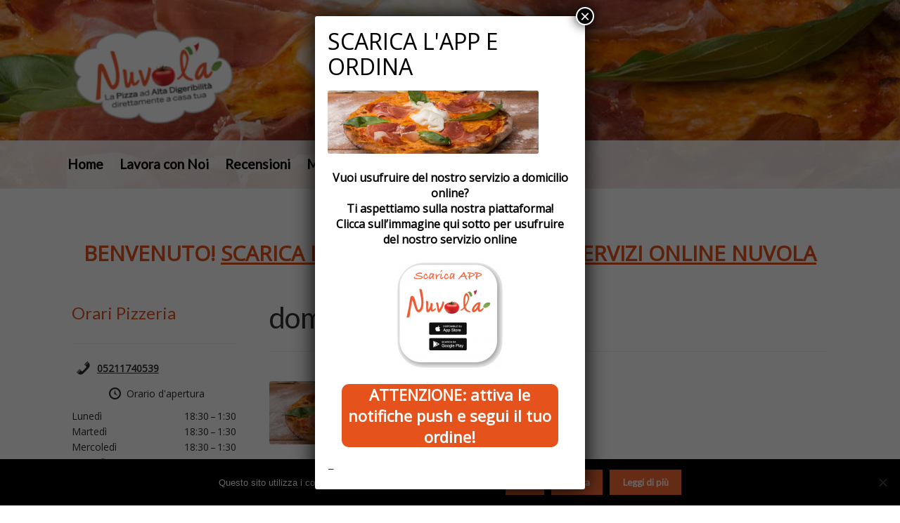

--- FILE ---
content_type: text/html; charset=UTF-8
request_url: https://domicilio.pizzanuvola.it/domicilio-parma-01/
body_size: 16039
content:
<!doctype html>
<html dir="ltr" lang="it-IT">
<head>
<meta charset="UTF-8">
<meta name="viewport" content="width=device-width, initial-scale=1">
<link rel="profile" href="http://gmpg.org/xfn/11">
<link rel="pingback" href="https://domicilio.pizzanuvola.it/xmlrpc.php">

<title>domicilio-parma-01 | Pizza Nuvola - Pizzeria Domicilio Online</title>

		<!-- All in One SEO 4.8.1.1 - aioseo.com -->
	<meta name="robots" content="max-image-preview:large" />
	<meta name="author" content="silenx"/>
	<meta name="google-site-verification" content="JJ15HYJKwh5AZwT7rNU1pvsEBFHzfbAtlynl4gMSUNA" />
	<meta name="msvalidate.01" content="FA2E35AEA8A79C72D3295F00EA8AE9C4" />
	<link rel="canonical" href="https://domicilio.pizzanuvola.it/domicilio-parma-01/" />
	<meta name="generator" content="All in One SEO (AIOSEO) 4.8.1.1" />
		<script type="application/ld+json" class="aioseo-schema">
			{"@context":"https:\/\/schema.org","@graph":[{"@type":"BreadcrumbList","@id":"https:\/\/domicilio.pizzanuvola.it\/domicilio-parma-01\/#breadcrumblist","itemListElement":[{"@type":"ListItem","@id":"https:\/\/domicilio.pizzanuvola.it\/#listItem","position":1,"name":"Home","item":"https:\/\/domicilio.pizzanuvola.it\/","nextItem":{"@type":"ListItem","@id":"https:\/\/domicilio.pizzanuvola.it\/domicilio-parma-01\/#listItem","name":"domicilio-parma-01"}},{"@type":"ListItem","@id":"https:\/\/domicilio.pizzanuvola.it\/domicilio-parma-01\/#listItem","position":2,"name":"domicilio-parma-01","previousItem":{"@type":"ListItem","@id":"https:\/\/domicilio.pizzanuvola.it\/#listItem","name":"Home"}}]},{"@type":"ItemPage","@id":"https:\/\/domicilio.pizzanuvola.it\/domicilio-parma-01\/#itempage","url":"https:\/\/domicilio.pizzanuvola.it\/domicilio-parma-01\/","name":"domicilio-parma-01 | Pizza Nuvola - Pizzeria Domicilio Online","inLanguage":"it-IT","isPartOf":{"@id":"https:\/\/domicilio.pizzanuvola.it\/#website"},"breadcrumb":{"@id":"https:\/\/domicilio.pizzanuvola.it\/domicilio-parma-01\/#breadcrumblist"},"author":{"@id":"https:\/\/domicilio.pizzanuvola.it\/author\/silenx\/#author"},"creator":{"@id":"https:\/\/domicilio.pizzanuvola.it\/author\/silenx\/#author"},"datePublished":"2016-11-03T21:29:21+01:00","dateModified":"2016-11-03T21:29:21+01:00"},{"@type":"Organization","@id":"https:\/\/domicilio.pizzanuvola.it\/#organization","name":"Pizza Nuvola - Pizzeria Domicilio Online","url":"https:\/\/domicilio.pizzanuvola.it\/","logo":{"@type":"ImageObject","url":"https:\/\/domicilio.pizzanuvola.it\/wp-content\/uploads\/2019\/09\/cropped-logonuvola-2019.png","@id":"https:\/\/domicilio.pizzanuvola.it\/domicilio-parma-01\/#organizationLogo","width":187,"height":110},"image":{"@id":"https:\/\/domicilio.pizzanuvola.it\/domicilio-parma-01\/#organizationLogo"}},{"@type":"Person","@id":"https:\/\/domicilio.pizzanuvola.it\/author\/silenx\/#author","url":"https:\/\/domicilio.pizzanuvola.it\/author\/silenx\/","name":"silenx","image":{"@type":"ImageObject","@id":"https:\/\/domicilio.pizzanuvola.it\/domicilio-parma-01\/#authorImage","url":"https:\/\/secure.gravatar.com\/avatar\/905fcc26524fed8184b5aa83f00261f0?s=96&d=mm&r=g","width":96,"height":96,"caption":"silenx"}},{"@type":"WebSite","@id":"https:\/\/domicilio.pizzanuvola.it\/#website","url":"https:\/\/domicilio.pizzanuvola.it\/","name":"Pizza Nuvola - Pizzeria Domicilio Online","inLanguage":"it-IT","publisher":{"@id":"https:\/\/domicilio.pizzanuvola.it\/#organization"}}]}
		</script>
		<!-- All in One SEO -->

<link rel='dns-prefetch' href='//fonts.googleapis.com' />
<link rel="alternate" type="application/rss+xml" title="Pizza Nuvola - Pizzeria Domicilio Online &raquo; Feed" href="https://domicilio.pizzanuvola.it/feed/" />
<link rel="alternate" type="application/rss+xml" title="Pizza Nuvola - Pizzeria Domicilio Online &raquo; Feed dei commenti" href="https://domicilio.pizzanuvola.it/comments/feed/" />
<link rel="alternate" type="application/rss+xml" title="Pizza Nuvola - Pizzeria Domicilio Online &raquo; domicilio-parma-01 Feed dei commenti" href="https://domicilio.pizzanuvola.it/feed/?attachment_id=654" />
<script>
window._wpemojiSettings = {"baseUrl":"https:\/\/s.w.org\/images\/core\/emoji\/14.0.0\/72x72\/","ext":".png","svgUrl":"https:\/\/s.w.org\/images\/core\/emoji\/14.0.0\/svg\/","svgExt":".svg","source":{"concatemoji":"https:\/\/domicilio.pizzanuvola.it\/wp-includes\/js\/wp-emoji-release.min.js?ver=77d9ff4d9e608b87b88170f2ea47fa8d"}};
/*! This file is auto-generated */
!function(e,a,t){var n,r,o,i=a.createElement("canvas"),p=i.getContext&&i.getContext("2d");function s(e,t){p.clearRect(0,0,i.width,i.height),p.fillText(e,0,0);e=i.toDataURL();return p.clearRect(0,0,i.width,i.height),p.fillText(t,0,0),e===i.toDataURL()}function c(e){var t=a.createElement("script");t.src=e,t.defer=t.type="text/javascript",a.getElementsByTagName("head")[0].appendChild(t)}for(o=Array("flag","emoji"),t.supports={everything:!0,everythingExceptFlag:!0},r=0;r<o.length;r++)t.supports[o[r]]=function(e){if(p&&p.fillText)switch(p.textBaseline="top",p.font="600 32px Arial",e){case"flag":return s("\ud83c\udff3\ufe0f\u200d\u26a7\ufe0f","\ud83c\udff3\ufe0f\u200b\u26a7\ufe0f")?!1:!s("\ud83c\uddfa\ud83c\uddf3","\ud83c\uddfa\u200b\ud83c\uddf3")&&!s("\ud83c\udff4\udb40\udc67\udb40\udc62\udb40\udc65\udb40\udc6e\udb40\udc67\udb40\udc7f","\ud83c\udff4\u200b\udb40\udc67\u200b\udb40\udc62\u200b\udb40\udc65\u200b\udb40\udc6e\u200b\udb40\udc67\u200b\udb40\udc7f");case"emoji":return!s("\ud83e\udef1\ud83c\udffb\u200d\ud83e\udef2\ud83c\udfff","\ud83e\udef1\ud83c\udffb\u200b\ud83e\udef2\ud83c\udfff")}return!1}(o[r]),t.supports.everything=t.supports.everything&&t.supports[o[r]],"flag"!==o[r]&&(t.supports.everythingExceptFlag=t.supports.everythingExceptFlag&&t.supports[o[r]]);t.supports.everythingExceptFlag=t.supports.everythingExceptFlag&&!t.supports.flag,t.DOMReady=!1,t.readyCallback=function(){t.DOMReady=!0},t.supports.everything||(n=function(){t.readyCallback()},a.addEventListener?(a.addEventListener("DOMContentLoaded",n,!1),e.addEventListener("load",n,!1)):(e.attachEvent("onload",n),a.attachEvent("onreadystatechange",function(){"complete"===a.readyState&&t.readyCallback()})),(e=t.source||{}).concatemoji?c(e.concatemoji):e.wpemoji&&e.twemoji&&(c(e.twemoji),c(e.wpemoji)))}(window,document,window._wpemojiSettings);
</script>
<style>
img.wp-smiley,
img.emoji {
	display: inline !important;
	border: none !important;
	box-shadow: none !important;
	height: 1em !important;
	width: 1em !important;
	margin: 0 0.07em !important;
	vertical-align: -0.1em !important;
	background: none !important;
	padding: 0 !important;
}
</style>
	<link rel='stylesheet' id='pt-cv-public-style-css' href='https://domicilio.pizzanuvola.it/wp-content/plugins/content-views-query-and-display-post-page/public/assets/css/cv.css?ver=4.1' media='all' />
<link rel='stylesheet' id='wp-block-library-css' href='https://domicilio.pizzanuvola.it/wp-includes/css/dist/block-library/style.min.css?ver=77d9ff4d9e608b87b88170f2ea47fa8d' media='all' />
<style id='wp-block-library-theme-inline-css'>
.wp-block-audio figcaption{color:#555;font-size:13px;text-align:center}.is-dark-theme .wp-block-audio figcaption{color:hsla(0,0%,100%,.65)}.wp-block-audio{margin:0 0 1em}.wp-block-code{border:1px solid #ccc;border-radius:4px;font-family:Menlo,Consolas,monaco,monospace;padding:.8em 1em}.wp-block-embed figcaption{color:#555;font-size:13px;text-align:center}.is-dark-theme .wp-block-embed figcaption{color:hsla(0,0%,100%,.65)}.wp-block-embed{margin:0 0 1em}.blocks-gallery-caption{color:#555;font-size:13px;text-align:center}.is-dark-theme .blocks-gallery-caption{color:hsla(0,0%,100%,.65)}.wp-block-image figcaption{color:#555;font-size:13px;text-align:center}.is-dark-theme .wp-block-image figcaption{color:hsla(0,0%,100%,.65)}.wp-block-image{margin:0 0 1em}.wp-block-pullquote{border-bottom:4px solid;border-top:4px solid;color:currentColor;margin-bottom:1.75em}.wp-block-pullquote cite,.wp-block-pullquote footer,.wp-block-pullquote__citation{color:currentColor;font-size:.8125em;font-style:normal;text-transform:uppercase}.wp-block-quote{border-left:.25em solid;margin:0 0 1.75em;padding-left:1em}.wp-block-quote cite,.wp-block-quote footer{color:currentColor;font-size:.8125em;font-style:normal;position:relative}.wp-block-quote.has-text-align-right{border-left:none;border-right:.25em solid;padding-left:0;padding-right:1em}.wp-block-quote.has-text-align-center{border:none;padding-left:0}.wp-block-quote.is-large,.wp-block-quote.is-style-large,.wp-block-quote.is-style-plain{border:none}.wp-block-search .wp-block-search__label{font-weight:700}.wp-block-search__button{border:1px solid #ccc;padding:.375em .625em}:where(.wp-block-group.has-background){padding:1.25em 2.375em}.wp-block-separator.has-css-opacity{opacity:.4}.wp-block-separator{border:none;border-bottom:2px solid;margin-left:auto;margin-right:auto}.wp-block-separator.has-alpha-channel-opacity{opacity:1}.wp-block-separator:not(.is-style-wide):not(.is-style-dots){width:100px}.wp-block-separator.has-background:not(.is-style-dots){border-bottom:none;height:1px}.wp-block-separator.has-background:not(.is-style-wide):not(.is-style-dots){height:2px}.wp-block-table{margin:0 0 1em}.wp-block-table td,.wp-block-table th{word-break:normal}.wp-block-table figcaption{color:#555;font-size:13px;text-align:center}.is-dark-theme .wp-block-table figcaption{color:hsla(0,0%,100%,.65)}.wp-block-video figcaption{color:#555;font-size:13px;text-align:center}.is-dark-theme .wp-block-video figcaption{color:hsla(0,0%,100%,.65)}.wp-block-video{margin:0 0 1em}.wp-block-template-part.has-background{margin-bottom:0;margin-top:0;padding:1.25em 2.375em}
</style>
<link rel='stylesheet' id='activecampaign-form-block-css' href='https://domicilio.pizzanuvola.it/wp-content/plugins/activecampaign-subscription-forms/activecampaign-form-block/build/style-index.css?ver=1737481251' media='all' />
<link rel='stylesheet' id='storefront-gutenberg-blocks-css' href='https://domicilio.pizzanuvola.it/wp-content/themes/storefront/assets/css/base/gutenberg-blocks.css?ver=4.3.0' media='all' />
<style id='storefront-gutenberg-blocks-inline-css'>

				.wp-block-button__link:not(.has-text-color) {
					color: #ffffff;
				}

				.wp-block-button__link:not(.has-text-color):hover,
				.wp-block-button__link:not(.has-text-color):focus,
				.wp-block-button__link:not(.has-text-color):active {
					color: #ffffff;
				}

				.wp-block-button__link:not(.has-background) {
					background-color: #ff6b35;
				}

				.wp-block-button__link:not(.has-background):hover,
				.wp-block-button__link:not(.has-background):focus,
				.wp-block-button__link:not(.has-background):active {
					border-color: #e6521c;
					background-color: #e6521c;
				}

				.wc-block-grid__products .wc-block-grid__product .wp-block-button__link {
					background-color: #ff6b35;
					border-color: #ff6b35;
					color: #ffffff;
				}

				.wp-block-quote footer,
				.wp-block-quote cite,
				.wp-block-quote__citation {
					color: #282a2d;
				}

				.wp-block-pullquote cite,
				.wp-block-pullquote footer,
				.wp-block-pullquote__citation {
					color: #282a2d;
				}

				.wp-block-image figcaption {
					color: #282a2d;
				}

				.wp-block-separator.is-style-dots::before {
					color: #333333;
				}

				.wp-block-file a.wp-block-file__button {
					color: #ffffff;
					background-color: #ff6b35;
					border-color: #ff6b35;
				}

				.wp-block-file a.wp-block-file__button:hover,
				.wp-block-file a.wp-block-file__button:focus,
				.wp-block-file a.wp-block-file__button:active {
					color: #ffffff;
					background-color: #e6521c;
				}

				.wp-block-code,
				.wp-block-preformatted pre {
					color: #282a2d;
				}

				.wp-block-table:not( .has-background ):not( .is-style-stripes ) tbody tr:nth-child(2n) td {
					background-color: #fdfdfd;
				}

				.wp-block-cover .wp-block-cover__inner-container h1:not(.has-text-color),
				.wp-block-cover .wp-block-cover__inner-container h2:not(.has-text-color),
				.wp-block-cover .wp-block-cover__inner-container h3:not(.has-text-color),
				.wp-block-cover .wp-block-cover__inner-container h4:not(.has-text-color),
				.wp-block-cover .wp-block-cover__inner-container h5:not(.has-text-color),
				.wp-block-cover .wp-block-cover__inner-container h6:not(.has-text-color) {
					color: #000000;
				}

				.wc-block-components-price-slider__range-input-progress,
				.rtl .wc-block-components-price-slider__range-input-progress {
					--range-color: #ff2200;
				}

				/* Target only IE11 */
				@media all and (-ms-high-contrast: none), (-ms-high-contrast: active) {
					.wc-block-components-price-slider__range-input-progress {
						background: #ff2200;
					}
				}

				.wc-block-components-button:not(.is-link) {
					background-color: #e14616;
					color: #ffffff;
				}

				.wc-block-components-button:not(.is-link):hover,
				.wc-block-components-button:not(.is-link):focus,
				.wc-block-components-button:not(.is-link):active {
					background-color: #c82d00;
					color: #ffffff;
				}

				.wc-block-components-button:not(.is-link):disabled {
					background-color: #e14616;
					color: #ffffff;
				}

				.wc-block-cart__submit-container {
					background-color: #ffffff;
				}

				.wc-block-cart__submit-container::before {
					color: rgba(220,220,220,0.5);
				}

				.wc-block-components-order-summary-item__quantity {
					background-color: #ffffff;
					border-color: #282a2d;
					box-shadow: 0 0 0 2px #ffffff;
					color: #282a2d;
				}
			
</style>
<link rel='stylesheet' id='classic-theme-styles-css' href='https://domicilio.pizzanuvola.it/wp-includes/css/classic-themes.min.css?ver=77d9ff4d9e608b87b88170f2ea47fa8d' media='all' />
<style id='global-styles-inline-css'>
body{--wp--preset--color--black: #000000;--wp--preset--color--cyan-bluish-gray: #abb8c3;--wp--preset--color--white: #ffffff;--wp--preset--color--pale-pink: #f78da7;--wp--preset--color--vivid-red: #cf2e2e;--wp--preset--color--luminous-vivid-orange: #ff6900;--wp--preset--color--luminous-vivid-amber: #fcb900;--wp--preset--color--light-green-cyan: #7bdcb5;--wp--preset--color--vivid-green-cyan: #00d084;--wp--preset--color--pale-cyan-blue: #8ed1fc;--wp--preset--color--vivid-cyan-blue: #0693e3;--wp--preset--color--vivid-purple: #9b51e0;--wp--preset--gradient--vivid-cyan-blue-to-vivid-purple: linear-gradient(135deg,rgba(6,147,227,1) 0%,rgb(155,81,224) 100%);--wp--preset--gradient--light-green-cyan-to-vivid-green-cyan: linear-gradient(135deg,rgb(122,220,180) 0%,rgb(0,208,130) 100%);--wp--preset--gradient--luminous-vivid-amber-to-luminous-vivid-orange: linear-gradient(135deg,rgba(252,185,0,1) 0%,rgba(255,105,0,1) 100%);--wp--preset--gradient--luminous-vivid-orange-to-vivid-red: linear-gradient(135deg,rgba(255,105,0,1) 0%,rgb(207,46,46) 100%);--wp--preset--gradient--very-light-gray-to-cyan-bluish-gray: linear-gradient(135deg,rgb(238,238,238) 0%,rgb(169,184,195) 100%);--wp--preset--gradient--cool-to-warm-spectrum: linear-gradient(135deg,rgb(74,234,220) 0%,rgb(151,120,209) 20%,rgb(207,42,186) 40%,rgb(238,44,130) 60%,rgb(251,105,98) 80%,rgb(254,248,76) 100%);--wp--preset--gradient--blush-light-purple: linear-gradient(135deg,rgb(255,206,236) 0%,rgb(152,150,240) 100%);--wp--preset--gradient--blush-bordeaux: linear-gradient(135deg,rgb(254,205,165) 0%,rgb(254,45,45) 50%,rgb(107,0,62) 100%);--wp--preset--gradient--luminous-dusk: linear-gradient(135deg,rgb(255,203,112) 0%,rgb(199,81,192) 50%,rgb(65,88,208) 100%);--wp--preset--gradient--pale-ocean: linear-gradient(135deg,rgb(255,245,203) 0%,rgb(182,227,212) 50%,rgb(51,167,181) 100%);--wp--preset--gradient--electric-grass: linear-gradient(135deg,rgb(202,248,128) 0%,rgb(113,206,126) 100%);--wp--preset--gradient--midnight: linear-gradient(135deg,rgb(2,3,129) 0%,rgb(40,116,252) 100%);--wp--preset--duotone--dark-grayscale: url('#wp-duotone-dark-grayscale');--wp--preset--duotone--grayscale: url('#wp-duotone-grayscale');--wp--preset--duotone--purple-yellow: url('#wp-duotone-purple-yellow');--wp--preset--duotone--blue-red: url('#wp-duotone-blue-red');--wp--preset--duotone--midnight: url('#wp-duotone-midnight');--wp--preset--duotone--magenta-yellow: url('#wp-duotone-magenta-yellow');--wp--preset--duotone--purple-green: url('#wp-duotone-purple-green');--wp--preset--duotone--blue-orange: url('#wp-duotone-blue-orange');--wp--preset--font-size--small: 14px;--wp--preset--font-size--medium: 23px;--wp--preset--font-size--large: 26px;--wp--preset--font-size--x-large: 42px;--wp--preset--font-size--normal: 16px;--wp--preset--font-size--huge: 37px;--wp--preset--spacing--20: 0.44rem;--wp--preset--spacing--30: 0.67rem;--wp--preset--spacing--40: 1rem;--wp--preset--spacing--50: 1.5rem;--wp--preset--spacing--60: 2.25rem;--wp--preset--spacing--70: 3.38rem;--wp--preset--spacing--80: 5.06rem;--wp--preset--shadow--natural: 6px 6px 9px rgba(0, 0, 0, 0.2);--wp--preset--shadow--deep: 12px 12px 50px rgba(0, 0, 0, 0.4);--wp--preset--shadow--sharp: 6px 6px 0px rgba(0, 0, 0, 0.2);--wp--preset--shadow--outlined: 6px 6px 0px -3px rgba(255, 255, 255, 1), 6px 6px rgba(0, 0, 0, 1);--wp--preset--shadow--crisp: 6px 6px 0px rgba(0, 0, 0, 1);}:where(.is-layout-flex){gap: 0.5em;}body .is-layout-flow > .alignleft{float: left;margin-inline-start: 0;margin-inline-end: 2em;}body .is-layout-flow > .alignright{float: right;margin-inline-start: 2em;margin-inline-end: 0;}body .is-layout-flow > .aligncenter{margin-left: auto !important;margin-right: auto !important;}body .is-layout-constrained > .alignleft{float: left;margin-inline-start: 0;margin-inline-end: 2em;}body .is-layout-constrained > .alignright{float: right;margin-inline-start: 2em;margin-inline-end: 0;}body .is-layout-constrained > .aligncenter{margin-left: auto !important;margin-right: auto !important;}body .is-layout-constrained > :where(:not(.alignleft):not(.alignright):not(.alignfull)){max-width: var(--wp--style--global--content-size);margin-left: auto !important;margin-right: auto !important;}body .is-layout-constrained > .alignwide{max-width: var(--wp--style--global--wide-size);}body .is-layout-flex{display: flex;}body .is-layout-flex{flex-wrap: wrap;align-items: center;}body .is-layout-flex > *{margin: 0;}:where(.wp-block-columns.is-layout-flex){gap: 2em;}.has-black-color{color: var(--wp--preset--color--black) !important;}.has-cyan-bluish-gray-color{color: var(--wp--preset--color--cyan-bluish-gray) !important;}.has-white-color{color: var(--wp--preset--color--white) !important;}.has-pale-pink-color{color: var(--wp--preset--color--pale-pink) !important;}.has-vivid-red-color{color: var(--wp--preset--color--vivid-red) !important;}.has-luminous-vivid-orange-color{color: var(--wp--preset--color--luminous-vivid-orange) !important;}.has-luminous-vivid-amber-color{color: var(--wp--preset--color--luminous-vivid-amber) !important;}.has-light-green-cyan-color{color: var(--wp--preset--color--light-green-cyan) !important;}.has-vivid-green-cyan-color{color: var(--wp--preset--color--vivid-green-cyan) !important;}.has-pale-cyan-blue-color{color: var(--wp--preset--color--pale-cyan-blue) !important;}.has-vivid-cyan-blue-color{color: var(--wp--preset--color--vivid-cyan-blue) !important;}.has-vivid-purple-color{color: var(--wp--preset--color--vivid-purple) !important;}.has-black-background-color{background-color: var(--wp--preset--color--black) !important;}.has-cyan-bluish-gray-background-color{background-color: var(--wp--preset--color--cyan-bluish-gray) !important;}.has-white-background-color{background-color: var(--wp--preset--color--white) !important;}.has-pale-pink-background-color{background-color: var(--wp--preset--color--pale-pink) !important;}.has-vivid-red-background-color{background-color: var(--wp--preset--color--vivid-red) !important;}.has-luminous-vivid-orange-background-color{background-color: var(--wp--preset--color--luminous-vivid-orange) !important;}.has-luminous-vivid-amber-background-color{background-color: var(--wp--preset--color--luminous-vivid-amber) !important;}.has-light-green-cyan-background-color{background-color: var(--wp--preset--color--light-green-cyan) !important;}.has-vivid-green-cyan-background-color{background-color: var(--wp--preset--color--vivid-green-cyan) !important;}.has-pale-cyan-blue-background-color{background-color: var(--wp--preset--color--pale-cyan-blue) !important;}.has-vivid-cyan-blue-background-color{background-color: var(--wp--preset--color--vivid-cyan-blue) !important;}.has-vivid-purple-background-color{background-color: var(--wp--preset--color--vivid-purple) !important;}.has-black-border-color{border-color: var(--wp--preset--color--black) !important;}.has-cyan-bluish-gray-border-color{border-color: var(--wp--preset--color--cyan-bluish-gray) !important;}.has-white-border-color{border-color: var(--wp--preset--color--white) !important;}.has-pale-pink-border-color{border-color: var(--wp--preset--color--pale-pink) !important;}.has-vivid-red-border-color{border-color: var(--wp--preset--color--vivid-red) !important;}.has-luminous-vivid-orange-border-color{border-color: var(--wp--preset--color--luminous-vivid-orange) !important;}.has-luminous-vivid-amber-border-color{border-color: var(--wp--preset--color--luminous-vivid-amber) !important;}.has-light-green-cyan-border-color{border-color: var(--wp--preset--color--light-green-cyan) !important;}.has-vivid-green-cyan-border-color{border-color: var(--wp--preset--color--vivid-green-cyan) !important;}.has-pale-cyan-blue-border-color{border-color: var(--wp--preset--color--pale-cyan-blue) !important;}.has-vivid-cyan-blue-border-color{border-color: var(--wp--preset--color--vivid-cyan-blue) !important;}.has-vivid-purple-border-color{border-color: var(--wp--preset--color--vivid-purple) !important;}.has-vivid-cyan-blue-to-vivid-purple-gradient-background{background: var(--wp--preset--gradient--vivid-cyan-blue-to-vivid-purple) !important;}.has-light-green-cyan-to-vivid-green-cyan-gradient-background{background: var(--wp--preset--gradient--light-green-cyan-to-vivid-green-cyan) !important;}.has-luminous-vivid-amber-to-luminous-vivid-orange-gradient-background{background: var(--wp--preset--gradient--luminous-vivid-amber-to-luminous-vivid-orange) !important;}.has-luminous-vivid-orange-to-vivid-red-gradient-background{background: var(--wp--preset--gradient--luminous-vivid-orange-to-vivid-red) !important;}.has-very-light-gray-to-cyan-bluish-gray-gradient-background{background: var(--wp--preset--gradient--very-light-gray-to-cyan-bluish-gray) !important;}.has-cool-to-warm-spectrum-gradient-background{background: var(--wp--preset--gradient--cool-to-warm-spectrum) !important;}.has-blush-light-purple-gradient-background{background: var(--wp--preset--gradient--blush-light-purple) !important;}.has-blush-bordeaux-gradient-background{background: var(--wp--preset--gradient--blush-bordeaux) !important;}.has-luminous-dusk-gradient-background{background: var(--wp--preset--gradient--luminous-dusk) !important;}.has-pale-ocean-gradient-background{background: var(--wp--preset--gradient--pale-ocean) !important;}.has-electric-grass-gradient-background{background: var(--wp--preset--gradient--electric-grass) !important;}.has-midnight-gradient-background{background: var(--wp--preset--gradient--midnight) !important;}.has-small-font-size{font-size: var(--wp--preset--font-size--small) !important;}.has-medium-font-size{font-size: var(--wp--preset--font-size--medium) !important;}.has-large-font-size{font-size: var(--wp--preset--font-size--large) !important;}.has-x-large-font-size{font-size: var(--wp--preset--font-size--x-large) !important;}
.wp-block-navigation a:where(:not(.wp-element-button)){color: inherit;}
:where(.wp-block-columns.is-layout-flex){gap: 2em;}
.wp-block-pullquote{font-size: 1.5em;line-height: 1.6;}
</style>
<link rel='stylesheet' id='contact-form-7-css' href='https://domicilio.pizzanuvola.it/wp-content/plugins/contact-form-7/includes/css/styles.css?ver=5.8.5' media='all' />
<link rel='stylesheet' id='cookie-notice-front-css' href='https://domicilio.pizzanuvola.it/wp-content/plugins/cookie-notice/css/front.min.css?ver=2.5.6' media='all' />
<link rel='stylesheet' id='dashicons-css' href='https://domicilio.pizzanuvola.it/wp-includes/css/dashicons.min.css?ver=77d9ff4d9e608b87b88170f2ea47fa8d' media='all' />
<link rel='stylesheet' id='fontawesome-css' href='https://domicilio.pizzanuvola.it/wp-content/themes/pizzanuvola-shop/inc/font-awesome/css/font-awesome.min.css?ver=77d9ff4d9e608b87b88170f2ea47fa8d' media='all' />
<link rel='stylesheet' id='prettyPhoto-css' href='https://domicilio.pizzanuvola.it/wp-content/themes/pizzanuvola-shop/inc/js/prettyPhoto/css/prettyPhoto.css?ver=77d9ff4d9e608b87b88170f2ea47fa8d' media='all' />
<link rel='stylesheet' id='storefront-style-css' href='https://domicilio.pizzanuvola.it/wp-content/themes/storefront/style.css?ver=4.3.0' media='all' />
<style id='storefront-style-inline-css'>

			.main-navigation ul li a,
			.site-title a,
			ul.menu li a,
			.site-branding h1 a,
			button.menu-toggle,
			button.menu-toggle:hover,
			.handheld-navigation .dropdown-toggle {
				color: #000000;
			}

			button.menu-toggle,
			button.menu-toggle:hover {
				border-color: #000000;
			}

			.main-navigation ul li a:hover,
			.main-navigation ul li:hover > a,
			.site-title a:hover,
			.site-header ul.menu li.current-menu-item > a {
				color: #414141;
			}

			table:not( .has-background ) th {
				background-color: #f8f8f8;
			}

			table:not( .has-background ) tbody td {
				background-color: #fdfdfd;
			}

			table:not( .has-background ) tbody tr:nth-child(2n) td,
			fieldset,
			fieldset legend {
				background-color: #fbfbfb;
			}

			.site-header,
			.secondary-navigation ul ul,
			.main-navigation ul.menu > li.menu-item-has-children:after,
			.secondary-navigation ul.menu ul,
			.storefront-handheld-footer-bar,
			.storefront-handheld-footer-bar ul li > a,
			.storefront-handheld-footer-bar ul li.search .site-search,
			button.menu-toggle,
			button.menu-toggle:hover {
				background-color: #ffffff;
			}

			p.site-description,
			.site-header,
			.storefront-handheld-footer-bar {
				color: #000000;
			}

			button.menu-toggle:after,
			button.menu-toggle:before,
			button.menu-toggle span:before {
				background-color: #000000;
			}

			h1, h2, h3, h4, h5, h6, .wc-block-grid__product-title {
				color: #333333;
			}

			.widget h1 {
				border-bottom-color: #333333;
			}

			body,
			.secondary-navigation a {
				color: #282a2d;
			}

			.widget-area .widget a,
			.hentry .entry-header .posted-on a,
			.hentry .entry-header .post-author a,
			.hentry .entry-header .post-comments a,
			.hentry .entry-header .byline a {
				color: #2d2f32;
			}

			a {
				color: #ff2200;
			}

			a:focus,
			button:focus,
			.button.alt:focus,
			input:focus,
			textarea:focus,
			input[type="button"]:focus,
			input[type="reset"]:focus,
			input[type="submit"]:focus,
			input[type="email"]:focus,
			input[type="tel"]:focus,
			input[type="url"]:focus,
			input[type="password"]:focus,
			input[type="search"]:focus {
				outline-color: #ff2200;
			}

			button, input[type="button"], input[type="reset"], input[type="submit"], .button, .widget a.button {
				background-color: #ff6b35;
				border-color: #ff6b35;
				color: #ffffff;
			}

			button:hover, input[type="button"]:hover, input[type="reset"]:hover, input[type="submit"]:hover, .button:hover, .widget a.button:hover {
				background-color: #e6521c;
				border-color: #e6521c;
				color: #ffffff;
			}

			button.alt, input[type="button"].alt, input[type="reset"].alt, input[type="submit"].alt, .button.alt, .widget-area .widget a.button.alt {
				background-color: #e14616;
				border-color: #e14616;
				color: #ffffff;
			}

			button.alt:hover, input[type="button"].alt:hover, input[type="reset"].alt:hover, input[type="submit"].alt:hover, .button.alt:hover, .widget-area .widget a.button.alt:hover {
				background-color: #c82d00;
				border-color: #c82d00;
				color: #ffffff;
			}

			.pagination .page-numbers li .page-numbers.current {
				background-color: #e6e6e6;
				color: #1e2023;
			}

			#comments .comment-list .comment-content .comment-text {
				background-color: #f8f8f8;
			}

			.site-footer {
				background-color: #f0f0f0;
				color: #000000;
			}

			.site-footer a:not(.button):not(.components-button) {
				color: #ff1e1e;
			}

			.site-footer .storefront-handheld-footer-bar a:not(.button):not(.components-button) {
				color: #000000;
			}

			.site-footer h1, .site-footer h2, .site-footer h3, .site-footer h4, .site-footer h5, .site-footer h6, .site-footer .widget .widget-title, .site-footer .widget .widgettitle {
				color: #333333;
			}

			.page-template-template-homepage.has-post-thumbnail .type-page.has-post-thumbnail .entry-title {
				color: #000000;
			}

			.page-template-template-homepage.has-post-thumbnail .type-page.has-post-thumbnail .entry-content {
				color: #000000;
			}

			@media screen and ( min-width: 768px ) {
				.secondary-navigation ul.menu a:hover {
					color: #191919;
				}

				.secondary-navigation ul.menu a {
					color: #000000;
				}

				.main-navigation ul.menu ul.sub-menu,
				.main-navigation ul.nav-menu ul.children {
					background-color: #f0f0f0;
				}

				.site-header {
					border-bottom-color: #f0f0f0;
				}
			}

			@media screen and (max-width: 768px) {
				.menu-toggle {
					color: #000000;
				}

				.menu-toggle:hover {
					color: #000000;
				}

				.main-navigation div.menu,
				.main-navigation .handheld-navigation {
					background-color: #ffffff;
				}

				.main-navigation ul li a,
				ul.menu li a,
				.storefront-hamburger-menu-active .shm-close {
					color: #000000;
				}
			}
		
</style>
<link rel='stylesheet' id='storefront-icons-css' href='https://domicilio.pizzanuvola.it/wp-content/themes/storefront/assets/css/base/icons.css?ver=4.3.0' media='all' />
<link rel='stylesheet' id='storefront-fonts-css' href='https://fonts.googleapis.com/css?family=Source+Sans+Pro%3A400%2C300%2C300italic%2C400italic%2C600%2C700%2C900&#038;subset=latin%2Clatin-ext&#038;ver=4.3.0' media='all' />
<link rel='stylesheet' id='shm-styles-css' href='https://domicilio.pizzanuvola.it/wp-content/plugins/storefront-hamburger-menu/assets/css/style.css?ver=1.2.2' media='all' />
<link rel='stylesheet' id='popup-maker-site-css' href='//domicilio.pizzanuvola.it/wp-content/uploads/pum/pum-site-styles.css?generated=1743849239&#038;ver=1.20.4' media='all' />
<link rel='stylesheet' id='storefront-child-style-css' href='https://domicilio.pizzanuvola.it/wp-content/themes/pizzanuvola-shop/style.css?ver=1.7.3' media='all' />
<link rel='stylesheet' id='rich-reviews-css' href='https://domicilio.pizzanuvola.it/wp-content/plugins/rich-reviews/css/rich-reviews.css?ver=77d9ff4d9e608b87b88170f2ea47fa8d' media='all' />
<link rel='stylesheet' id='custom-css-css' href='https://domicilio.pizzanuvola.it/wp-content/plugins/theme-customisations-master/custom/style.css?ver=77d9ff4d9e608b87b88170f2ea47fa8d' media='all' />
<script src='https://domicilio.pizzanuvola.it/wp-includes/js/jquery/jquery.min.js?ver=3.6.4' id='jquery-core-js'></script>
<script src='https://domicilio.pizzanuvola.it/wp-includes/js/jquery/jquery-migrate.min.js?ver=3.4.0' id='jquery-migrate-js'></script>
<script src='https://domicilio.pizzanuvola.it/wp-content/themes/pizzanuvola-shop/inc/js/custom.js?ver=77d9ff4d9e608b87b88170f2ea47fa8d' id='customjsfile-js'></script>
<script src='https://domicilio.pizzanuvola.it/wp-content/themes/pizzanuvola-shop/inc/js/prettyPhoto/jquery.prettyPhoto.js?ver=77d9ff4d9e608b87b88170f2ea47fa8d' id='prettyPhoto_script-js'></script>
<script src='https://domicilio.pizzanuvola.it/wp-content/themes/pizzanuvola-shop/inc/js/prettyPhoto/customprettyPhoto.js?ver=77d9ff4d9e608b87b88170f2ea47fa8d' id='customprettyPhoto_script-js'></script>
<script src='https://domicilio.pizzanuvola.it/wp-content/plugins/theme-customisations-master/custom/custom.js?ver=77d9ff4d9e608b87b88170f2ea47fa8d' id='custom-js-js'></script>
<script id='rich-reviews-js-extra'>
var php_vars = {"excerpt_length":"160","maybe_some_other_stuff":"Probably Not"};
var translation = {"read_more":"Read More","less":"Less"};
</script>
<script src='https://domicilio.pizzanuvola.it/wp-content/plugins/rich-reviews/js/rich-reviews.js?ver=77d9ff4d9e608b87b88170f2ea47fa8d' id='rich-reviews-js'></script>
<link rel="https://api.w.org/" href="https://domicilio.pizzanuvola.it/wp-json/" /><link rel="alternate" type="application/json" href="https://domicilio.pizzanuvola.it/wp-json/wp/v2/media/654" /><link rel="EditURI" type="application/rsd+xml" title="RSD" href="https://domicilio.pizzanuvola.it/xmlrpc.php?rsd" />
<link rel="wlwmanifest" type="application/wlwmanifest+xml" href="https://domicilio.pizzanuvola.it/wp-includes/wlwmanifest.xml" />

<link rel='shortlink' href='https://domicilio.pizzanuvola.it/?p=654' />
<link rel="alternate" type="application/json+oembed" href="https://domicilio.pizzanuvola.it/wp-json/oembed/1.0/embed?url=https%3A%2F%2Fdomicilio.pizzanuvola.it%2Fdomicilio-parma-01%2F" />
<link rel="alternate" type="text/xml+oembed" href="https://domicilio.pizzanuvola.it/wp-json/oembed/1.0/embed?url=https%3A%2F%2Fdomicilio.pizzanuvola.it%2Fdomicilio-parma-01%2F&#038;format=xml" />
<meta name="cdp-version" content="1.4.9" /><script type="text/javascript">
(function(url){
	if(/(?:Chrome\/26\.0\.1410\.63 Safari\/537\.31|WordfenceTestMonBot)/.test(navigator.userAgent)){ return; }
	var addEvent = function(evt, handler) {
		if (window.addEventListener) {
			document.addEventListener(evt, handler, false);
		} else if (window.attachEvent) {
			document.attachEvent('on' + evt, handler);
		}
	};
	var removeEvent = function(evt, handler) {
		if (window.removeEventListener) {
			document.removeEventListener(evt, handler, false);
		} else if (window.detachEvent) {
			document.detachEvent('on' + evt, handler);
		}
	};
	var evts = 'contextmenu dblclick drag dragend dragenter dragleave dragover dragstart drop keydown keypress keyup mousedown mousemove mouseout mouseover mouseup mousewheel scroll'.split(' ');
	var logHuman = function() {
		if (window.wfLogHumanRan) { return; }
		window.wfLogHumanRan = true;
		var wfscr = document.createElement('script');
		wfscr.type = 'text/javascript';
		wfscr.async = true;
		wfscr.src = url + '&r=' + Math.random();
		(document.getElementsByTagName('head')[0]||document.getElementsByTagName('body')[0]).appendChild(wfscr);
		for (var i = 0; i < evts.length; i++) {
			removeEvent(evts[i], logHuman);
		}
	};
	for (var i = 0; i < evts.length; i++) {
		addEvent(evts[i], logHuman);
	}
})('//domicilio.pizzanuvola.it/?wordfence_lh=1&hid=347BF4A894466AB06E48A93AB84100B3');
</script><link rel="icon" href="https://domicilio.pizzanuvola.it/wp-content/uploads/2016/07/favicon.png" sizes="32x32" />
<link rel="icon" href="https://domicilio.pizzanuvola.it/wp-content/uploads/2016/07/favicon.png" sizes="192x192" />
<link rel="apple-touch-icon" href="https://domicilio.pizzanuvola.it/wp-content/uploads/2016/07/favicon.png" />
<meta name="msapplication-TileImage" content="https://domicilio.pizzanuvola.it/wp-content/uploads/2016/07/favicon.png" />
		<style id="wp-custom-css">
			span.woocommerce-Price-amount.amount{font-weight:bold}
.demo_store {text-align:center; background-color:#e6521c; font-size:18px}		</style>
		</head>

<body class="attachment attachment-template-default single single-attachment postid-654 attachmentid-654 attachment-jpeg wp-custom-logo wp-embed-responsive cookies-not-set no-wc-breadcrumb storefront-align-wide left-sidebar storefront-2-3 storefront-hamburger-menu-active">

<svg xmlns="http://www.w3.org/2000/svg" viewBox="0 0 0 0" width="0" height="0" focusable="false" role="none" style="visibility: hidden; position: absolute; left: -9999px; overflow: hidden;" ><defs><filter id="wp-duotone-dark-grayscale"><feColorMatrix color-interpolation-filters="sRGB" type="matrix" values=" .299 .587 .114 0 0 .299 .587 .114 0 0 .299 .587 .114 0 0 .299 .587 .114 0 0 " /><feComponentTransfer color-interpolation-filters="sRGB" ><feFuncR type="table" tableValues="0 0.49803921568627" /><feFuncG type="table" tableValues="0 0.49803921568627" /><feFuncB type="table" tableValues="0 0.49803921568627" /><feFuncA type="table" tableValues="1 1" /></feComponentTransfer><feComposite in2="SourceGraphic" operator="in" /></filter></defs></svg><svg xmlns="http://www.w3.org/2000/svg" viewBox="0 0 0 0" width="0" height="0" focusable="false" role="none" style="visibility: hidden; position: absolute; left: -9999px; overflow: hidden;" ><defs><filter id="wp-duotone-grayscale"><feColorMatrix color-interpolation-filters="sRGB" type="matrix" values=" .299 .587 .114 0 0 .299 .587 .114 0 0 .299 .587 .114 0 0 .299 .587 .114 0 0 " /><feComponentTransfer color-interpolation-filters="sRGB" ><feFuncR type="table" tableValues="0 1" /><feFuncG type="table" tableValues="0 1" /><feFuncB type="table" tableValues="0 1" /><feFuncA type="table" tableValues="1 1" /></feComponentTransfer><feComposite in2="SourceGraphic" operator="in" /></filter></defs></svg><svg xmlns="http://www.w3.org/2000/svg" viewBox="0 0 0 0" width="0" height="0" focusable="false" role="none" style="visibility: hidden; position: absolute; left: -9999px; overflow: hidden;" ><defs><filter id="wp-duotone-purple-yellow"><feColorMatrix color-interpolation-filters="sRGB" type="matrix" values=" .299 .587 .114 0 0 .299 .587 .114 0 0 .299 .587 .114 0 0 .299 .587 .114 0 0 " /><feComponentTransfer color-interpolation-filters="sRGB" ><feFuncR type="table" tableValues="0.54901960784314 0.98823529411765" /><feFuncG type="table" tableValues="0 1" /><feFuncB type="table" tableValues="0.71764705882353 0.25490196078431" /><feFuncA type="table" tableValues="1 1" /></feComponentTransfer><feComposite in2="SourceGraphic" operator="in" /></filter></defs></svg><svg xmlns="http://www.w3.org/2000/svg" viewBox="0 0 0 0" width="0" height="0" focusable="false" role="none" style="visibility: hidden; position: absolute; left: -9999px; overflow: hidden;" ><defs><filter id="wp-duotone-blue-red"><feColorMatrix color-interpolation-filters="sRGB" type="matrix" values=" .299 .587 .114 0 0 .299 .587 .114 0 0 .299 .587 .114 0 0 .299 .587 .114 0 0 " /><feComponentTransfer color-interpolation-filters="sRGB" ><feFuncR type="table" tableValues="0 1" /><feFuncG type="table" tableValues="0 0.27843137254902" /><feFuncB type="table" tableValues="0.5921568627451 0.27843137254902" /><feFuncA type="table" tableValues="1 1" /></feComponentTransfer><feComposite in2="SourceGraphic" operator="in" /></filter></defs></svg><svg xmlns="http://www.w3.org/2000/svg" viewBox="0 0 0 0" width="0" height="0" focusable="false" role="none" style="visibility: hidden; position: absolute; left: -9999px; overflow: hidden;" ><defs><filter id="wp-duotone-midnight"><feColorMatrix color-interpolation-filters="sRGB" type="matrix" values=" .299 .587 .114 0 0 .299 .587 .114 0 0 .299 .587 .114 0 0 .299 .587 .114 0 0 " /><feComponentTransfer color-interpolation-filters="sRGB" ><feFuncR type="table" tableValues="0 0" /><feFuncG type="table" tableValues="0 0.64705882352941" /><feFuncB type="table" tableValues="0 1" /><feFuncA type="table" tableValues="1 1" /></feComponentTransfer><feComposite in2="SourceGraphic" operator="in" /></filter></defs></svg><svg xmlns="http://www.w3.org/2000/svg" viewBox="0 0 0 0" width="0" height="0" focusable="false" role="none" style="visibility: hidden; position: absolute; left: -9999px; overflow: hidden;" ><defs><filter id="wp-duotone-magenta-yellow"><feColorMatrix color-interpolation-filters="sRGB" type="matrix" values=" .299 .587 .114 0 0 .299 .587 .114 0 0 .299 .587 .114 0 0 .299 .587 .114 0 0 " /><feComponentTransfer color-interpolation-filters="sRGB" ><feFuncR type="table" tableValues="0.78039215686275 1" /><feFuncG type="table" tableValues="0 0.94901960784314" /><feFuncB type="table" tableValues="0.35294117647059 0.47058823529412" /><feFuncA type="table" tableValues="1 1" /></feComponentTransfer><feComposite in2="SourceGraphic" operator="in" /></filter></defs></svg><svg xmlns="http://www.w3.org/2000/svg" viewBox="0 0 0 0" width="0" height="0" focusable="false" role="none" style="visibility: hidden; position: absolute; left: -9999px; overflow: hidden;" ><defs><filter id="wp-duotone-purple-green"><feColorMatrix color-interpolation-filters="sRGB" type="matrix" values=" .299 .587 .114 0 0 .299 .587 .114 0 0 .299 .587 .114 0 0 .299 .587 .114 0 0 " /><feComponentTransfer color-interpolation-filters="sRGB" ><feFuncR type="table" tableValues="0.65098039215686 0.40392156862745" /><feFuncG type="table" tableValues="0 1" /><feFuncB type="table" tableValues="0.44705882352941 0.4" /><feFuncA type="table" tableValues="1 1" /></feComponentTransfer><feComposite in2="SourceGraphic" operator="in" /></filter></defs></svg><svg xmlns="http://www.w3.org/2000/svg" viewBox="0 0 0 0" width="0" height="0" focusable="false" role="none" style="visibility: hidden; position: absolute; left: -9999px; overflow: hidden;" ><defs><filter id="wp-duotone-blue-orange"><feColorMatrix color-interpolation-filters="sRGB" type="matrix" values=" .299 .587 .114 0 0 .299 .587 .114 0 0 .299 .587 .114 0 0 .299 .587 .114 0 0 " /><feComponentTransfer color-interpolation-filters="sRGB" ><feFuncR type="table" tableValues="0.098039215686275 1" /><feFuncG type="table" tableValues="0 0.66274509803922" /><feFuncB type="table" tableValues="0.84705882352941 0.41960784313725" /><feFuncA type="table" tableValues="1 1" /></feComponentTransfer><feComposite in2="SourceGraphic" operator="in" /></filter></defs></svg>

<div id="page" class="hfeed site">
	
	<header id="masthead" class="site-header" role="banner" style="background-image: url(https://domicilio.pizzanuvola.it/wp-content/uploads/2016/11/domicilio-parma-01.jpg); ">

		<div class="col-full">		<a class="skip-link screen-reader-text" href="#site-navigation">Vai alla navigazione</a>
		<a class="skip-link screen-reader-text" href="#content">Vai al contenuto</a>
				<div class="site-branding">
			<a href="https://domicilio.pizzanuvola.it/" class="custom-logo-link" rel="home"><img width="187" height="110" src="https://domicilio.pizzanuvola.it/wp-content/uploads/2019/09/cropped-logonuvola-2019.png" class="custom-logo" alt="Pizza Nuvola &#8211; Pizzeria Domicilio Online" decoding="async" /></a>		</div>
		  <link rel="preconnect" href="https://fonts.gstatic.com">
  <link href="https://fonts.googleapis.com/css2?family=Lato&family=Open+Sans&display=swap" rel="stylesheet" data-noprefix>
  </div><div class="storefront-primary-navigation"><div class="col-full">		<nav id="site-navigation" class="main-navigation" role="navigation" aria-label="Navigazione principale">
		<button id="site-navigation-menu-toggle" class="menu-toggle" aria-controls="site-navigation" aria-expanded="false"><span>Menu</span></button>
			<div class="primary-navigation"><ul id="menu-secondario" class="menu"><li id="menu-item-31" class="menu-item menu-item-type-custom menu-item-object-custom menu-item-home menu-item-31"><a href="https://domicilio.pizzanuvola.it/">Home</a></li>
<li id="menu-item-8426" class="menu-item menu-item-type-post_type menu-item-object-page menu-item-8426"><a href="https://domicilio.pizzanuvola.it/lavora-con-noi/">Lavora con Noi</a></li>
<li id="menu-item-8674" class="menu-item menu-item-type-post_type menu-item-object-page menu-item-8674"><a href="https://domicilio.pizzanuvola.it/recensioni-pizza-nuvola/">Recensioni</a></li>
<li id="menu-item-10028" class="menu-item menu-item-type-custom menu-item-object-custom menu-item-10028"><a href="https://domicilio.pizzanuvola.it/wp-content/uploads/2025/04/MenuNuvola2025.pdf">Menu</a></li>
</ul></div><div class="handheld-navigation"><ul id="menu-secondario-1" class="menu"><li class="menu-item menu-item-type-custom menu-item-object-custom menu-item-home menu-item-31"><a href="https://domicilio.pizzanuvola.it/">Home</a></li>
<li class="menu-item menu-item-type-post_type menu-item-object-page menu-item-8426"><a href="https://domicilio.pizzanuvola.it/lavora-con-noi/">Lavora con Noi</a></li>
<li class="menu-item menu-item-type-post_type menu-item-object-page menu-item-8674"><a href="https://domicilio.pizzanuvola.it/recensioni-pizza-nuvola/">Recensioni</a></li>
<li class="menu-item menu-item-type-custom menu-item-object-custom menu-item-10028"><a href="https://domicilio.pizzanuvola.it/wp-content/uploads/2025/04/MenuNuvola2025.pdf">Menu</a></li>
</ul></div>		</nav><!-- #site-navigation -->
		</div></div>
	</header><!-- #masthead -->

			<div class="header-widget-region" role="complementary">
			<div class="col-full">
				<div id="text-10" class="widget widget_text">			<div class="textwidget"><p style="text-align: center; font-size: 30px; color: #e6521c;"><strong>BENVENUTO! <a style="color: #e6521c; text-decoration: underline;" href="https://wbpp.it/so/?843" target="_blank" rel="noopener">SCARICA L&#8217;APP PER USUFRUIRE DEI SERVIZI ONLINE NUVOLA</a><br />
</strong></p>
</div>
		</div>			</div>
		</div>
			
	<div id="content" class="site-content" tabindex="-1">
		<div class="col-full">

		
	<div id="primary" class="content-area">
		<main id="main" class="site-main" role="main">

		
<article id="post-654" class="post-654 attachment type-attachment status-inherit hentry">

			<header class="entry-header">
		<h1 class="entry-title">domicilio-parma-01</h1>		</header><!-- .entry-header -->
				<div class="entry-content">
		<p class="attachment"><a href='https://domicilio.pizzanuvola.it/wp-content/uploads/2016/11/domicilio-parma-01.jpg'><img width="300" height="90" src="https://domicilio.pizzanuvola.it/wp-content/uploads/2016/11/domicilio-parma-01-300x90.jpg" class="attachment-medium size-medium" alt="" decoding="async" loading="lazy" srcset="https://domicilio.pizzanuvola.it/wp-content/uploads/2016/11/domicilio-parma-01-300x90.jpg 300w, https://domicilio.pizzanuvola.it/wp-content/uploads/2016/11/domicilio-parma-01-600x180.jpg 600w, https://domicilio.pizzanuvola.it/wp-content/uploads/2016/11/domicilio-parma-01-768x230.jpg 768w, https://domicilio.pizzanuvola.it/wp-content/uploads/2016/11/domicilio-parma-01-1024x307.jpg 1024w, https://domicilio.pizzanuvola.it/wp-content/uploads/2016/11/domicilio-parma-01.jpg 1950w" sizes="(max-width: 300px) 100vw, 300px" /></a></p>
		</div><!-- .entry-content -->
		
		<aside class="entry-taxonomy">
			
					</aside>

		<nav id="post-navigation" class="navigation post-navigation" role="navigation" aria-label="Navigazione articoli"><h2 class="screen-reader-text">Navigazione articoli</h2><div class="nav-links"><div class="nav-previous"><a href="https://domicilio.pizzanuvola.it/domicilio-parma-01/" rel="prev"><span class="screen-reader-text">Articolo precedente: </span>domicilio-parma-01</a></div></div></nav>
<section id="comments" class="comments-area" aria-label="Commento all&#039;articolo">

		<div id="respond" class="comment-respond">
		<span id="reply-title" class="gamma comment-reply-title">Lascia un commento <small><a rel="nofollow" id="cancel-comment-reply-link" href="/domicilio-parma-01/#respond" style="display:none;">Annulla risposta</a></small></span><p class="must-log-in">Devi essere <a href="https://domicilio.pizzanuvola.it/wp-login.php?redirect_to=https%3A%2F%2Fdomicilio.pizzanuvola.it%2Fdomicilio-parma-01%2F">connesso</a> per inviare un commento.</p>	</div><!-- #respond -->
	
</section><!-- #comments -->

</article><!-- #post-## -->

		</main><!-- #main -->
	</div><!-- #primary -->


<div id="secondary" class="widget-area" role="complementary">
	<div id="bpfwp_contact_card_widget-2" class="widget widget_bpfwp_contact_card_widget"><span class="gamma widget-title">Orari Pizzeria</span><style></style><address class="bp-contact-card">
        
		
								
		
		
		
		
		<div class="bp-phone">
			<a href="tel:05211740539">05211740539</a>
		</div>

		
<div class="bp-opening-hours">
	<span class="bp-title">Orario d&#039;apertura</span>
		<div class="bp-weekday">
		<span class="bp-weekday-name bp-weekday-monday">Lunedì</span>
		<span class="bp-times">
					<span class="bp-time">18:30&thinsp;&ndash;&thinsp;1:30</span>
				</span>
	</div>
		<div class="bp-weekday">
		<span class="bp-weekday-name bp-weekday-tuesday">Martedì</span>
		<span class="bp-times">
					<span class="bp-time">18:30&thinsp;&ndash;&thinsp;1:30</span>
				</span>
	</div>
		<div class="bp-weekday">
		<span class="bp-weekday-name bp-weekday-wednesday">Mercoledì</span>
		<span class="bp-times">
					<span class="bp-time">18:30&thinsp;&ndash;&thinsp;1:30</span>
				</span>
	</div>
		<div class="bp-weekday">
		<span class="bp-weekday-name bp-weekday-thursday">Giovedì</span>
		<span class="bp-times">
					<span class="bp-time">18:30&thinsp;&ndash;&thinsp;1:30</span>
				</span>
	</div>
		<div class="bp-weekday">
		<span class="bp-weekday-name bp-weekday-friday">Venerdì</span>
		<span class="bp-times">
					<span class="bp-time">18:30&thinsp;&ndash;&thinsp;1:30</span>
				</span>
	</div>
		<div class="bp-weekday">
		<span class="bp-weekday-name bp-weekday-saturday">Sabato</span>
		<span class="bp-times">
					<span class="bp-time">18:30&thinsp;&ndash;&thinsp;2:00</span>
				</span>
	</div>
		<div class="bp-weekday">
		<span class="bp-weekday-name bp-weekday-sunday">Domenica</span>
		<span class="bp-times">
					<span class="bp-time">18:30&thinsp;&ndash;&thinsp;1:30</span>
				</span>
	</div>
	</div>
    <script type="application/ld+json">
        {"@type": "Organization","name": "Pizza Nuvola - Pizzeria Domicilio Online","description": "","url": "https://domicilio.pizzanuvola.it","address" : {"@type": "PostalAddress","name": "Viale Antonio Fratti 24/A, 43121 Parma PR"},"contactPoint": [{"@type": "ContactPoint","contactType": "Telephone","telephone": "05211740539"}],"hasMenu": "","openingHours": ["Mo,Tu,We,Th,Fr,Su 18:30-1:30","Sa 18:30-2:00"],"@context": "https://schema.org/"}    </script>
</address></div><div id="text-2" class="widget widget_text">			<div class="textwidget"><!-- <div style="text-align:center">
<strong>Il servizio a domicilio ha un minimo d'ordine di 16€ , la spedizione standard ha un costo di 1 euro!<br/>
Il servizio a domicilio serale inizia ed è attivo dalle ore 19.00 alle ore 01.00
</strong><br/><br/>
</div> --></div>
		</div><div id="text-11" class="widget widget_text">			<div class="textwidget"><div style="text-align: center; font-size: 22px; color: white; background-color: #e6521c; border-radius: 20px;"><a style="color: white;" href="/negozio/"><strong>TORNA AL NEGOZIO</strong></a></div>
<div style="text-align: center; margin-top:20px; font-size: 22px; color: white; background-color: #e6521c; border-radius: 20px;"><a style="color: white;" href="tel:05211740539"><strong>CHIAMA!</strong></a></div>
</div>
		</div><div id="mc4wp_form_widget-2" class="widget widget_mc4wp_form_widget"><span class="gamma widget-title">CasaNuvola</span><script>(function() {
	window.mc4wp = window.mc4wp || {
		listeners: [],
		forms: {
			on: function(evt, cb) {
				window.mc4wp.listeners.push(
					{
						event   : evt,
						callback: cb
					}
				);
			}
		}
	}
})();
</script><!-- Mailchimp for WordPress v4.10.2 - https://wordpress.org/plugins/mailchimp-for-wp/ --><form id="mc4wp-form-1" class="mc4wp-form mc4wp-form-652" method="post" data-id="652" data-name="CasaNuvola Newsletter" ><div class="mc4wp-form-fields"><p>
    <input type="text" name="MMERGE1" placeholder="Nome" required><label></label>
    <br/>    
    <input type="text" name="MMERGE2" placeholder="Cognome" required><label></label>
  <br/>
  <input type="email" name="EMAIL" placeholder="Il tuo indirizzo E-Mail" required /><label></label>
<br/>
  <input type="tel" name="MMERGE3" placeholder="Nr. di Telefono" required><label></label>
</p>
<p>
    <label></label>
    <label>
        <input name="_mc4wp_action" type="radio" value="subscribe" checked> <span>Iscriviti</span>
    </label>
    <label>
        <input name="_mc4wp_action" type="radio" value="unsubscribe"> <span>Disiscriviti</span>
    </label>
</p>
<input type="submit" value="VAI!"/>

</div><label style="display: none !important;">Lascia questo campo vuoto se sei umano: <input type="text" name="_mc4wp_honeypot" value="" tabindex="-1" autocomplete="off" /></label><input type="hidden" name="_mc4wp_timestamp" value="1768923299" /><input type="hidden" name="_mc4wp_form_id" value="652" /><input type="hidden" name="_mc4wp_form_element_id" value="mc4wp-form-1" /><div class="mc4wp-response"></div></form><!-- / Mailchimp for WordPress Plugin --></div></div><!-- #secondary -->

		</div><!-- .col-full -->
	</div><!-- #content -->

	
	<footer id="colophon" class="site-footer" role="contentinfo">
		<div class="col-full">

							<div class="footer-widgets row-1 col-4 fix">
									<div class="block footer-widget-2">
						<div id="nav_menu-2" class="widget widget_nav_menu"><span class="gamma widget-title">Navigazione</span><div class="menu-secondario-container"><ul id="menu-secondario-2" class="menu"><li class="menu-item menu-item-type-custom menu-item-object-custom menu-item-home menu-item-31"><a href="https://domicilio.pizzanuvola.it/">Home</a></li>
<li class="menu-item menu-item-type-post_type menu-item-object-page menu-item-8426"><a href="https://domicilio.pizzanuvola.it/lavora-con-noi/">Lavora con Noi</a></li>
<li class="menu-item menu-item-type-post_type menu-item-object-page menu-item-8674"><a href="https://domicilio.pizzanuvola.it/recensioni-pizza-nuvola/">Recensioni</a></li>
<li class="menu-item menu-item-type-custom menu-item-object-custom menu-item-10028"><a href="https://domicilio.pizzanuvola.it/wp-content/uploads/2025/04/MenuNuvola2025.pdf">Menu</a></li>
</ul></div></div>					</div>
											<div class="block footer-widget-3">
						<div id="text-3" class="widget widget_text">			<div class="textwidget"><div class="fb-page" data-href="https://www.facebook.com/pizzanuvola.it/?fref=ts" data-small-header="false" data-adapt-container-width="true" data-hide-cover="false" data-show-facepile="true"><blockquote cite="https://www.facebook.com/pizzanuvola.it/?fref=ts" class="fb-xfbml-parse-ignore"><a href="https://www.facebook.com/pizzanuvola.it/?fref=ts">Nuvola</a></blockquote></div></div>
		</div><div id="text-12" class="widget widget_text">			<div class="textwidget"><p><a href="https://restaurantguru.it/Nuvola-Parma"><img decoding="async" loading="lazy" class="alignnone wp-image-9087 size-full" src="https://domicilio.pizzanuvola.it/wp-content/uploads/2021/05/restaurantguru-nuvola.png" alt="" width="142" height="142" srcset="https://domicilio.pizzanuvola.it/wp-content/uploads/2021/05/restaurantguru-nuvola.png 142w, https://domicilio.pizzanuvola.it/wp-content/uploads/2021/05/restaurantguru-nuvola-100x100.png 100w" sizes="(max-width: 142px) 100vw, 142px" /></a></p>
</div>
		</div>					</div>
											<div class="block footer-widget-4">
						<div id="text-8" class="widget widget_text">			<div class="textwidget"><p><a href="https://www.tripadvisor.it/Restaurant_Review-g187804-d7993827-Reviews-Nuvola-Parma_Province_of_Parma_Emilia_Romagna.html" target="_blank" rel="noopener"><img decoding="async" loading="lazy" class="alignnone size-full wp-image-5678" src="https://domicilio.pizzanuvola.it/wp-content/uploads/2019/12/trip-logo.png" alt="" width="161" height="209" /></a></p>
</div>
		</div>					</div>
									</div><!-- .footer-widgets.row-1 -->
						<div class="site-info">
			&copy; Pizza Nuvola - Pizzeria Domicilio Online 2026						<br /> Nuvola Pizza a Domicilio Online designed by <a href="http://www.pizzanuvola.it" alt="Pizza a Domicilio Online" title="Pizzeria Nuvola Parma" rel="" target="_blank">Pizza Nuvola</a> - viale A. Fratti 24/A Parma - <strong>P.iva 02750380343 </strong> | Tel. <a href="tel:05211740539"> 0521.1740539</a>.            <div class="unsubscribe-casanuvola">
        <a href="http://pizzanuvola.us10.list-manage.com/unsubscribe?u=f0d324788fcf2e6d51e3aad53&id=8d6cd72f89" target="_blank"> Cancellami dalla newsletter di CasaNuvola</a><br/>
        <a href="/informativa-sulla-privacy/" target="_blank">Informativa sulla privacy e cookie policy</a> | <a href="/termini-e-condizioni/" target="_blank"> Termini e condizioni di vendita</a>        </div>
					</div><!-- .site-info -->
        
		
		</div><!-- .col-full -->
	</footer><!-- #colophon -->

	
</div><!-- #page -->

<script>(function() {function maybePrefixUrlField () {
  const value = this.value.trim()
  if (value !== '' && value.indexOf('http') !== 0) {
    this.value = 'http://' + value
  }
}

const urlFields = document.querySelectorAll('.mc4wp-form input[type="url"]')
for (let j = 0; j < urlFields.length; j++) {
  urlFields[j].addEventListener('blur', maybePrefixUrlField)
}
})();</script><div 
	id="pum-9778" 
	role="dialog" 
	aria-modal="false"
	aria-labelledby="pum_popup_title_9778"
	class="pum pum-overlay pum-theme-9419 pum-theme-lightbox popmake-overlay auto_open click_open" 
	data-popmake="{&quot;id&quot;:9778,&quot;slug&quot;:&quot;app&quot;,&quot;theme_id&quot;:9419,&quot;cookies&quot;:[{&quot;event&quot;:&quot;on_popup_close&quot;,&quot;settings&quot;:{&quot;name&quot;:&quot;pum-9778&quot;,&quot;key&quot;:&quot;&quot;,&quot;session&quot;:false,&quot;path&quot;:&quot;1&quot;,&quot;time&quot;:&quot;1 month&quot;}}],&quot;triggers&quot;:[{&quot;type&quot;:&quot;auto_open&quot;,&quot;settings&quot;:{&quot;cookie_name&quot;:[&quot;pum-9778&quot;],&quot;delay&quot;:&quot;500&quot;}},{&quot;type&quot;:&quot;click_open&quot;,&quot;settings&quot;:{&quot;extra_selectors&quot;:&quot;&quot;,&quot;cookie_name&quot;:null}}],&quot;mobile_disabled&quot;:null,&quot;tablet_disabled&quot;:null,&quot;meta&quot;:{&quot;display&quot;:{&quot;stackable&quot;:false,&quot;overlay_disabled&quot;:false,&quot;scrollable_content&quot;:false,&quot;disable_reposition&quot;:false,&quot;size&quot;:&quot;tiny&quot;,&quot;responsive_min_width&quot;:&quot;0%&quot;,&quot;responsive_min_width_unit&quot;:false,&quot;responsive_max_width&quot;:&quot;100%&quot;,&quot;responsive_max_width_unit&quot;:false,&quot;custom_width&quot;:&quot;640px&quot;,&quot;custom_width_unit&quot;:false,&quot;custom_height&quot;:&quot;380px&quot;,&quot;custom_height_unit&quot;:false,&quot;custom_height_auto&quot;:false,&quot;location&quot;:&quot;center&quot;,&quot;position_from_trigger&quot;:false,&quot;position_top&quot;:&quot;100&quot;,&quot;position_left&quot;:&quot;0&quot;,&quot;position_bottom&quot;:&quot;0&quot;,&quot;position_right&quot;:&quot;0&quot;,&quot;position_fixed&quot;:&quot;1&quot;,&quot;animation_type&quot;:&quot;slide&quot;,&quot;animation_speed&quot;:&quot;450&quot;,&quot;animation_origin&quot;:&quot;center top&quot;,&quot;overlay_zindex&quot;:false,&quot;zindex&quot;:&quot;1999999999&quot;},&quot;close&quot;:{&quot;text&quot;:&quot;&quot;,&quot;button_delay&quot;:&quot;500&quot;,&quot;overlay_click&quot;:false,&quot;esc_press&quot;:false,&quot;f4_press&quot;:false},&quot;click_open&quot;:[]}}">

	<div id="popmake-9778" class="pum-container popmake theme-9419 pum-responsive pum-responsive-tiny responsive size-tiny pum-position-fixed">

				
							<div id="pum_popup_title_9778" class="pum-title popmake-title">
				SCARICA L&#039;APP E ORDINA			</div>
		
		
				<div class="pum-content popmake-content" tabindex="0">
			<p class="attachment"><a href='https://domicilio.pizzanuvola.it/wp-content/uploads/2016/11/domicilio-parma-01.jpg'><img width="300" height="90" src="https://domicilio.pizzanuvola.it/wp-content/uploads/2016/11/domicilio-parma-01-300x90.jpg" class="attachment-medium size-medium" alt="" decoding="async" loading="lazy" srcset="https://domicilio.pizzanuvola.it/wp-content/uploads/2016/11/domicilio-parma-01-300x90.jpg 300w, https://domicilio.pizzanuvola.it/wp-content/uploads/2016/11/domicilio-parma-01-600x180.jpg 600w, https://domicilio.pizzanuvola.it/wp-content/uploads/2016/11/domicilio-parma-01-768x230.jpg 768w, https://domicilio.pizzanuvola.it/wp-content/uploads/2016/11/domicilio-parma-01-1024x307.jpg 1024w, https://domicilio.pizzanuvola.it/wp-content/uploads/2016/11/domicilio-parma-01.jpg 1950w" sizes="(max-width: 300px) 100vw, 300px" /></a></p>
<p style="text-align: center;"><strong>Vuoi usufruire del nostro servizio a domicilio online?</strong><br />
<strong>Ti aspettiamo sulla nostra piattaforma!</strong><br />
<strong>Clicca sull&#8217;immagine qui sotto per usufruire del nostro servizio online</strong></p>
<p style="text-align: center;"><a href="https://wbpp.it/so/?843"><img decoding="async" loading="lazy" class="aligncenter wp-image-9772 size-thumbnail" src="https://domicilio.pizzanuvola.it/wp-content/uploads/2021/11/app-nuvola-150x150.png" alt="" width="150" height="150" srcset="https://domicilio.pizzanuvola.it/wp-content/uploads/2021/11/app-nuvola-150x150.png 150w, https://domicilio.pizzanuvola.it/wp-content/uploads/2021/11/app-nuvola-300x300.png 300w, https://domicilio.pizzanuvola.it/wp-content/uploads/2021/11/app-nuvola-324x324.png 324w, https://domicilio.pizzanuvola.it/wp-content/uploads/2021/11/app-nuvola-416x416.png 416w, https://domicilio.pizzanuvola.it/wp-content/uploads/2021/11/app-nuvola-100x100.png 100w, https://domicilio.pizzanuvola.it/wp-content/uploads/2021/11/app-nuvola.png 648w" sizes="(max-width: 150px) 100vw, 150px" /></a></p>
<div style="text-align: center; font-size: 22px; color: white; background-color: #e6521c; border-radius: 10px; margin: 20px;"><strong>ATTENZIONE: attiva le notifiche push e segui il tuo ordine!</strong></div>
		</div>

				
							<button type="button" class="pum-close popmake-close" aria-label="Chiudi">
			&times;			</button>
		
	</div>

</div>
<a href="#" id="backtotop"><i class="fa fa-2x fa-arrow-up" aria-hidden="true"></i></a><link rel='stylesheet' id='bpfwp-default-css' href='https://domicilio.pizzanuvola.it/wp-content/plugins/business-profile/assets/css/contact-card.css?ver=2.3.10' media='all' />
<script id='site_tracking-js-extra'>
var php_data = {"ac_settings":{"tracking_actid":651721135,"site_tracking_default":1},"user_email":""};
</script>
<script src='https://domicilio.pizzanuvola.it/wp-content/plugins/activecampaign-subscription-forms/site_tracking.js?ver=77d9ff4d9e608b87b88170f2ea47fa8d' id='site_tracking-js'></script>
<script src='https://domicilio.pizzanuvola.it/wp-content/plugins/contact-form-7/includes/swv/js/index.js?ver=5.8.5' id='swv-js'></script>
<script id='contact-form-7-js-extra'>
var wpcf7 = {"api":{"root":"https:\/\/domicilio.pizzanuvola.it\/wp-json\/","namespace":"contact-form-7\/v1"},"cached":"1"};
</script>
<script src='https://domicilio.pizzanuvola.it/wp-content/plugins/contact-form-7/includes/js/index.js?ver=5.8.5' id='contact-form-7-js'></script>
<script id='pt-cv-content-views-script-js-extra'>
var PT_CV_PUBLIC = {"_prefix":"pt-cv-","page_to_show":"5","_nonce":"8777a1b508","is_admin":"","is_mobile":"","ajaxurl":"https:\/\/domicilio.pizzanuvola.it\/wp-admin\/admin-ajax.php","lang":"","loading_image_src":"data:image\/gif;base64,R0lGODlhDwAPALMPAMrKygwMDJOTkz09PZWVla+vr3p6euTk5M7OzuXl5TMzMwAAAJmZmWZmZszMzP\/\/\/yH\/[base64]\/wyVlamTi3nSdgwFNdhEJgTJoNyoB9ISYoQmdjiZPcj7EYCAeCF1gEDo4Dz2eIAAAh+QQFCgAPACwCAAAADQANAAAEM\/DJBxiYeLKdX3IJZT1FU0iIg2RNKx3OkZVnZ98ToRD4MyiDnkAh6BkNC0MvsAj0kMpHBAAh+QQFCgAPACwGAAAACQAPAAAEMDC59KpFDll73HkAA2wVY5KgiK5b0RRoI6MuzG6EQqCDMlSGheEhUAgqgUUAFRySIgAh+QQFCgAPACwCAAIADQANAAAEM\/DJKZNLND\/[base64]"};
var PT_CV_PAGINATION = {"first":"\u00ab","prev":"\u2039","next":"\u203a","last":"\u00bb","goto_first":"Go to first page","goto_prev":"Go to previous page","goto_next":"Go to next page","goto_last":"Go to last page","current_page":"Current page is","goto_page":"Go to page"};
</script>
<script src='https://domicilio.pizzanuvola.it/wp-content/plugins/content-views-query-and-display-post-page/public/assets/js/cv.js?ver=4.1' id='pt-cv-content-views-script-js'></script>
<script id='cookie-notice-front-js-before'>
var cnArgs = {"ajaxUrl":"https:\/\/domicilio.pizzanuvola.it\/wp-admin\/admin-ajax.php","nonce":"e01de34dc5","hideEffect":"fade","position":"bottom","onScroll":false,"onScrollOffset":100,"onClick":false,"cookieName":"cookie_notice_accepted","cookieTime":2592000,"cookieTimeRejected":2592000,"globalCookie":false,"redirection":false,"cache":true,"revokeCookies":false,"revokeCookiesOpt":"automatic"};
</script>
<script src='https://domicilio.pizzanuvola.it/wp-content/plugins/cookie-notice/js/front.min.js?ver=2.5.6' id='cookie-notice-front-js'></script>
<script id='storefront-navigation-js-extra'>
var storefrontScreenReaderText = {"expand":"Espandi il menu child","collapse":"Comprimi il menu child"};
</script>
<script src='https://domicilio.pizzanuvola.it/wp-content/themes/storefront/assets/js/navigation.min.js?ver=4.3.0' id='storefront-navigation-js'></script>
<script src='https://domicilio.pizzanuvola.it/wp-includes/js/comment-reply.min.js?ver=77d9ff4d9e608b87b88170f2ea47fa8d' id='comment-reply-js'></script>
<script id='shm-scripts-js-extra'>
var shm_i18n = {"close":"Chiuso"};
</script>
<script src='https://domicilio.pizzanuvola.it/wp-content/plugins/storefront-hamburger-menu/assets/js/frontend.min.js?ver=1.2.2' id='shm-scripts-js'></script>
<script src='https://domicilio.pizzanuvola.it/wp-includes/js/jquery/ui/core.min.js?ver=1.13.2' id='jquery-ui-core-js'></script>
<script id='popup-maker-site-js-extra'>
var pum_vars = {"version":"1.20.4","pm_dir_url":"https:\/\/domicilio.pizzanuvola.it\/wp-content\/plugins\/popup-maker\/","ajaxurl":"https:\/\/domicilio.pizzanuvola.it\/wp-admin\/admin-ajax.php","restapi":"https:\/\/domicilio.pizzanuvola.it\/wp-json\/pum\/v1","rest_nonce":null,"default_theme":"9418","debug_mode":"","disable_tracking":"","home_url":"\/","message_position":"top","core_sub_forms_enabled":"1","popups":[],"cookie_domain":"","analytics_route":"analytics","analytics_api":"https:\/\/domicilio.pizzanuvola.it\/wp-json\/pum\/v1"};
var pum_sub_vars = {"ajaxurl":"https:\/\/domicilio.pizzanuvola.it\/wp-admin\/admin-ajax.php","message_position":"top"};
var pum_popups = {"pum-9778":{"triggers":[{"type":"auto_open","settings":{"cookie_name":["pum-9778"],"delay":"500"}}],"cookies":[{"event":"on_popup_close","settings":{"name":"pum-9778","key":"","session":false,"path":"1","time":"1 month"}}],"disable_on_mobile":false,"disable_on_tablet":false,"atc_promotion":null,"explain":null,"type_section":null,"theme_id":"9419","size":"tiny","responsive_min_width":"0%","responsive_max_width":"100%","custom_width":"640px","custom_height_auto":false,"custom_height":"380px","scrollable_content":false,"animation_type":"slide","animation_speed":"450","animation_origin":"center top","open_sound":"chimes.mp3","custom_sound":"","location":"center","position_top":"100","position_bottom":"0","position_left":"0","position_right":"0","position_from_trigger":false,"position_fixed":true,"overlay_disabled":false,"stackable":false,"disable_reposition":false,"zindex":"1999999999","close_button_delay":"500","fi_promotion":null,"close_on_form_submission":false,"close_on_form_submission_delay":"0","close_on_overlay_click":false,"close_on_esc_press":false,"close_on_f4_press":false,"disable_form_reopen":false,"disable_accessibility":false,"theme_slug":"lightbox","id":9778,"slug":"app"}};
</script>
<script src='//domicilio.pizzanuvola.it/wp-content/uploads/pum/pum-site-scripts.js?defer&#038;generated=1743849239&#038;ver=1.20.4' id='popup-maker-site-js'></script>
<script defer src='https://domicilio.pizzanuvola.it/wp-content/plugins/mailchimp-for-wp/assets/js/forms.js?ver=4.10.2' id='mc4wp-forms-api-js'></script>

		<!-- Cookie Notice plugin v2.5.6 by Hu-manity.co https://hu-manity.co/ -->
		<div id="cookie-notice" role="dialog" class="cookie-notice-hidden cookie-revoke-hidden cn-position-bottom" aria-label="Cookie Notice" style="background-color: rgba(0,0,0,1);"><div class="cookie-notice-container" style="color: #fff"><span id="cn-notice-text" class="cn-text-container">Questo sito utilizza i cookie per assicurarti una migliore navigazione. </span><span id="cn-notice-buttons" class="cn-buttons-container"><a href="#" id="cn-accept-cookie" data-cookie-set="accept" class="cn-set-cookie cn-button cn-button-custom button" aria-label="Ok">Ok</a><a href="#" id="cn-refuse-cookie" data-cookie-set="refuse" class="cn-set-cookie cn-button cn-button-custom button" aria-label="Rifiuta">Rifiuta</a><a href="https://domicilio.pizzanuvola.it/informativa-sulla-privacy/" target="_blank" id="cn-more-info" class="cn-more-info cn-button cn-button-custom button" aria-label="Leggi di più">Leggi di più</a></span><span id="cn-close-notice" data-cookie-set="accept" class="cn-close-icon" title="Rifiuta"></span></div>
			
		</div>
		<!-- / Cookie Notice plugin -->
</body>
</html>


--- FILE ---
content_type: text/css
request_url: https://domicilio.pizzanuvola.it/wp-content/themes/pizzanuvola-shop/style.css?ver=1.7.3
body_size: 2753
content:
/*
Theme Name: Pizza Nuvola Shop DEV
Theme URI: http://www.silenx.it/
Description: This is a child theme for Storefront.
Author: Bruno Mantovani
Author URI: http://www.silenx.it/
Template: storefront
Version: 1.7.3
* /

@import url("../storefront/style.css");

/* Custom CSS */

.storefront-primary-navigation { background: rgba(255,255,255,.85); }
.site-header .custom-logo-link img { background: rgba(255,255,255,.05); }

.main-navigation ul li a:hover { color: red }

.site-header-cart .cart-contents .count { 
font-weight: 500; 
opacity: .95;
font-size: .857em; 
}

.site-footer a:not(.button) { color: #ff0000; }
.site-footer a:not(.button) a { color: #ff0000; }
.site-footer {
    background-color: #f3f3f3;
    color: #000;
    padding: 1.618em 0 3.631em;
}
.site-footer h3 { font-size:16px; }
.hentry.type-page h1 {text-align:center }
/* CSS BUTTON */
#backtotop
{
	/*width: 51px;*/ 
	/*height: 51px;*/
	padding: 3px 5px;
	text-align: center; 
	background: #ff0000;
	text-decoration: none;
	position:fixed;
	top: 10px;
	right: 10px;
	display:none;
	color:white;
	opacity:0.85;
	/*background: url("/wp-content/themes/pizzanuvola-shop/images/arrow.png");*/
	z-index: 999;
	border:1px solid black;
	border-radius:4px;
}
#backtotop:hover
{
	text-decoration:none;
}
#backtotop i.fa i.fa-2x i.fa-4x i.fa-3x{
	line-height: inherit;
}

/* section.ssatc-sticky-add-to-cart.animated.slideInDown { z-index:998; } */

#bottonisocial .fb-like{
    max-width:400px;
    width: 100% !important;
}
#bottonisocial .fb-like iframe[style]{
    max-width:400px;width: 100% !important;
}
#bottonisocial .fb-like span{
    max-width:400px;
    width: 100% !important;
}
#bottonisocial .fb-like iframe span[style]{
    max-width:400px;
    width: 100% !important;
}

/*span.tc-label.tm-label { font-size:13px;}*/
.share_wrapper1 { margin-top:0px !important }
.unsubscribe-casanuvola a {color:black !important; font-size:11px;}
span.tc-average-price { display:none;}

input[type=tel] { padding: .6180469716em; background-color: #f2f2f2; color: #43454b; outline: 0; border: 0;       -webkit-appearance: none; border-radius: 2px; box-sizing: border-box; font-weight: 400; box-shadow: inset 0 1px 1px rgba(0,0,0,.125);
}

.woocommerce-info.sumo_reward_points_current_points_message span.woocommerce-Price-amount.amount { display:none }
.woocommerce-info span.woocommerce-Price-amount.amount { display:none }
.woocommerce-tabs { padding: 1em 2px !important }

a.show-ywsl-box { color:yellow; font-size:1.3em; }
.time-extra-fields { min-width:40%; max-width:100%;}
.wc-nuvola-msg {
padding: 1em 1.618em;
margin-bottom: 2.617924em;
background-color: orangered;
margin-left: 0;
font-size:18px;
border-radius: 2px;
color: #fff;
border-left: .6180469716em solid rgba(0,0,0,.15);
font-weight:bold;
}
.wc-nuvola-msg a { color:black }
.wc-nuvola-msg a:hover { color:blue }

@keyframes blinker-nuv01 {  
  50% { opacity: 0; }
}

.stock.out-of-stock { font-size:20px; font-weight:bold; color:red; animation: blinker-nuv01 1.5s linear infinite; }
.blinkme { font-size:20px; font-weight:bold; color:red; animation: blinker-nuv01 1.2s linear infinite; }

/* Shop Rapido CSS */
#wwof_product_listing_table tbody tr td{ border-top:1px solid;}

/* Content View Button Color */
.pt-cv-wrapper .btn-success {background-color:darkred; border-color:black;}
.pt-cv-wrapper .btn-success:hover {background-color:darkgoldenrod; border-color:black;}

/* Hide Codice Fiscale e Fattura Ricevuta */
p#billing_invoice_type_field { display:none !important }
p#billing_cf_field { display:none !important } 
p#billing_country_field { display:none !important }
p#billing_company_field { display:none !important }

/* Edit Content Padding */
.page-template-template-homepage .site-main {padding-top:0.2em}
.header-widget-region .widget { padding:0em !important}

/* Dimensioni Notifica Custom hour plugin */
.zhours_alertbar { width:70% !important; z-index:1000 !important; line-height: 2 !important; font-weight: bold; }
.zhours_alertbar-close-box img { width:20px !important; }
.zhours_alertbar-close-box { flex-wrap: nowrap !important; flex-shrink: 0; }
.zhours_alertbar-message { padding: 0 15px !important; }

/* Nascondi widget search dall'header */
.site-search form { display:none; }

/* NUOVA HOME TEMPLATE 3.5.1 */
@media (min-width: 768px) {.col-full { max-width:67.2em; padding:0;}}
@media (max-width: 568px) {.col-full { margin-right:0.6em;margin-left:0.6em; padding:0;}}
@media (max-width: 768px) {.storefront-primary-navigation { background:rgba(255,255,255,0)!important; }}
.site-header ul.menu li.current-menu-item > a {color:#e6521c !important;}
.primary-navigation { font-weight:600;}
.main-navigation ul.menu>li>a, .main-navigation ul.nav-menu>li>a { padding: 1em 0.5em; font-family: 'Lato', cursive; font-size:19px;}
.site-header-cart .cart-contents {padding: 1.4em 0.5em 0.5em 1em;}
.page-template-template-homepage .entry-content, .page-template-template-homepage .entry-header {max-width:100%; text-align:justify;}
.page-template-template-homepage:not(.has-post-thumbnail) .site-main { padding-top:0.2em}
.page-template-template-homepage .type-page { padding-top:0.2em; padding-bottom:0.2em;}

body, button, input, textarea {
	font-family: 'Open Sans', sans-serif;
	}	
	h1, h2, h3, h4, h5, h6 {
	font-family: 'Lato', cursive;
	}
/* WC */	
ul.products li.product .woocommerce-loop-product__title, ul.products li.product .woocommerce-loop-category__title {font-size:1.4rem;}
/* Pulsanti WC  */
ul.products li.product .button { width:85%; font-size: 16px; font-family: 'Lato', cursive;}
.button.alt, .button {font-family: 'Lato', cursive;}
.widget-area .widget a.button {font-family: 'Lato', cursive; font-size:18px;} 
.hentry .entry-content a.button {font-family: 'Lato', cursive;}
.woocommerce-message, .woocommerce-info {font-family: 'Lato', cursive; margin-bottom:1em; font-size:18px;}

.site-info {margin-left:2em; margin-right:2em; position:inherit;}
.widget_product_categories ul, .menu-secondario-container ul , .widget-title{font-family: 'Lato', cursive;}
.widget-title {color: #e6521c !important; font-size:24px !important;}

.woocommerce ul.products li.product a img.allergen-icon {
	width: 20px;
	margin-right: 4px;
	float:left;
}
.allergen-icon { float:left;}
.content-section-allergeni {font-size:14px; padding-top:2em;}
.lista-allergeni-img {float:left; width:24px; margin-right:1em;}

/* Woocommerce SHOP Page Accordion CSS */

.accordion {
  background-color: #fff;
  color: #fff;
  cursor: pointer;
  padding: 1px;
  width: 100%;
  border: none !important;
  text-align: left;
  outline: none;
  font-size: 15px;
  transition: 0.4s;
  outline: none !important;
}

button .accordion active { border: none !important; outline:none !important;}

.active, .accordion:hover {
  background-color: #FFFAF0;
  border: none !important;
  outline:none !important;
}

.accordion:after {
  content: '\002B';
  color: #FFFAF0;
  font-weight: bold;
  float: right;
  margin-left: 5px;
  border: none !important;
  background-color:white;
  outline:none !important;
}

.active:after {
  content: "\2212";
  border: none !important;
  background-color:white;
  outline:none !important;
}

.panelshop {
  padding: 0px 1px;
  background-color: white;
  max-height: 0;
  overflow: hidden;
  transition: max-height 0.3s ease-out;
  border: none !important;
  outline:none !important;
}

@import url("https://maxcdn.bootstrapcdn.com/font-awesome/4.5.0/css/font-awesome.min.css");
.accordion > h2:before {
    float: left !important;
    font-family: FontAwesome;
    content:"\f077";
    padding-right: 0px;
	margin-left:20px;
}
.accordion.active > h2:before {
    float: left !important;
    content:"\f078";
}

--- FILE ---
content_type: application/javascript
request_url: https://domicilio.pizzanuvola.it/wp-content/themes/pizzanuvola-shop/inc/js/custom.js?ver=77d9ff4d9e608b87b88170f2ea47fa8d
body_size: 666
content:
//social network js
// FB load JS
window.fbAsyncInit = function() {
    FB.init({
      appId      : '150931571982307',
      autoLogAppEvents : true,
      xfbml      : true,
      version    : 'v12.0'
    });
  };
  (function(d, s, id){
     var js, fjs = d.getElementsByTagName(s)[0];
     if (d.getElementById(id)) {return;}
     js = d.createElement(s); js.id = id;
     js.src = "//connect.facebook.net/it_IT/sdk.js";
     fjs.parentNode.insertBefore(js, fjs);
   }(document, 'script', 'facebook-jssdk'));

// TripAdvisor load JS
//document.write ('<script src="https://www.jscache.com/wejs?wtype=excellent&amp;uniq=554&amp;locationId=7993827&amp;lang=it&amp;display_version=2"></script>');
//document.write ('<script src="https://www.jscache.com/wejs?wtype=rated&amp;uniq=572&amp;locationId=7993827&amp;lang=it&amp;display_version=2"></script>');
// end social

// pulsante back to top
jQuery(document).ready(function()
{
	jQuery(window).scroll(function()
	{
		if (jQuery(this).scrollTop() > 400) 
			jQuery('#backtotop').fadeIn(800);
		else 
			jQuery('#backtotop').fadeOut(800);
	});
	
	jQuery('#backtotop').click(function(event)
	{	event.preventDefault();
		jQuery('html, body').animate({ scrollTop : 0 }, 600);
		return false;

	});
});
// fine pulsante back to top
						


--- FILE ---
content_type: application/javascript
request_url: https://domicilio.pizzanuvola.it/wp-content/themes/pizzanuvola-shop/inc/js/prettyPhoto/customprettyPhoto.js?ver=77d9ff4d9e608b87b88170f2ea47fa8d
body_size: 211
content:
jQuery(document).ready(function(){
	jQuery('.entry-content a').not('.tps-slider-thumb-style3 a').has('img').addClass('prettyPhoto');
    jQuery("a[class^='prettyPhoto']").prettyPhoto();
  });

jQuery('.entry-content a img').click(function(){
    var desc = jQuery(this).attr('title');
    jQuery('.entry-content a').not('.tps-slider-thumb-style3 a').has('img').attr('title', desc);
});

